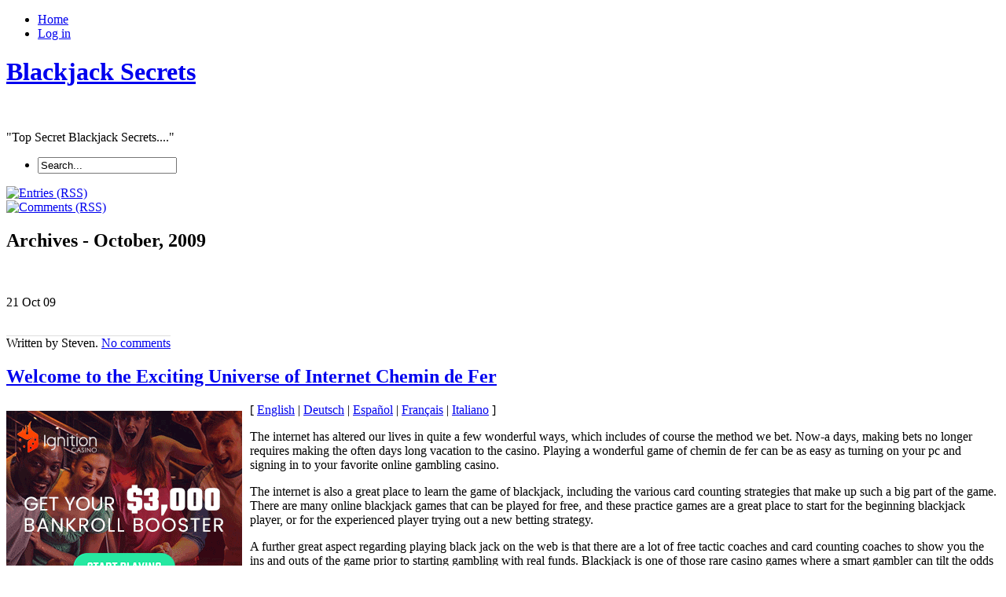

--- FILE ---
content_type: text/html; charset=UTF-8
request_url: http://claimyourgift.com/2009/10/
body_size: 33609
content:
<!DOCTYPE html PUBLIC "-//W3C//DTD XHTML 1.0 Transitional//EN" "http://www.w3.org/TR/xhtml1/DTD/xhtml1-transitional.dtd">
<html xmlns="http://www.w3.org/1999/xhtml" xml:lang="en" lang="en">
  <head>
    <meta http-equiv="Content-Type" content="text/html; charset=UTF-8"  />
    <title>
  2009  October    </title>
    <meta name="generator" content="WordPress 2.8.4" />
    <link rel="stylesheet" href="http://claimyourgift.com/wp-content/themes/palmixio/style.css" type="text/css" media="screen" />
    <link rel="alternate" type="application/rss+xml" title="Blackjack Secrets RSS Feed" href="http://claimyourgift.com/feed/" />
    <link rel="pingback" href="http://claimyourgift.com/xmlrpc.php" />
        <link rel="EditURI" type="application/rsd+xml" title="RSD" href="http://claimyourgift.com/xmlrpc.php?rsd" />
<link rel="wlwmanifest" type="application/wlwmanifest+xml" href="http://claimyourgift.com/wp-includes/wlwmanifest.xml" /> 
<link rel='index' title='Blackjack Secrets' href='http://claimyourgift.com' />
<meta name="generator" content="WordPress 2.8.4" />
    <!-- this product is released under General Public License. You can find details about the license at http://www.opensource.org/licenses/gpl-license.php -->    
    <!--[if IE 5]>
        <link rel="stylesheet" href="http://claimyourgift.com/wp-content/themes/palmixio/ie5.css" type="text/css" media="screen" />
        <![endif]-->    
    <!--[if IE 6]>
        <link rel="stylesheet" href="http://claimyourgift.com/wp-content/themes/palmixio/ie6.css" type="text/css" media="screen" />
        <![endif]-->    
    <!--[if IE 7]>
        <link rel="stylesheet" href="http://claimyourgift.com/wp-content/themes/palmixio/ie7.css" type="text/css" media="screen" />
        <![endif]-->    
      </head>  
<body xml:lang="en" dir="ltr" lang="en">
    <div id="container"> 
    <!-- begin header div -->     
      <div id="header">
                  <div id="bgmenu">
        <ul id="menu"><!-- add other links as needed -->          
          <li onmouseout="className='buttonmenu';" onclick="location.href='http://claimyourgift.com'" onmouseover="className='buttonmenuhover';" class="buttonmenu">            
            <a title="Blackjack Secrets" href="http://claimyourgift.com/">Home</a></li>          
           <li onmouseout="className='buttonmenu';" onclick="location.href='http://claimyourgift.com/wp-login.php'" onmouseover="className='buttonmenuhover';" class="buttonmenu">            
            <a href="http://claimyourgift.com/wp-login.php">Log in</a></li> 
          <!-- <li onmouseout="className='buttonmenu';" onclick="location.href='http://claimyourgift.com/wp-login.php?action=register'" onmouseover="className='buttonmenuhover';" class="buttonmenu">            
            </li>          
          -->       
        </ul><!--  end menu  --> 
     </div> 
        <div id="logo"> <!-- begin title, description, random post  -->        
          <h1>            
            <a title="Blackjack Secrets" href="http://claimyourgift.com/">Blackjack Secrets</a></h1><br />          
                     <p>"Top Secret Blackjack Secrets...."</p>             
                </div>        
        <div id="contentsearch">          
          <ul><li>
  <form method="get" id="searchformheader" action="http://claimyourgift.com/">
    <div class="backgroundinputsearch">
     <input type="text" value="Search..." name="s" id="se" onfocus="if (this.value == 'Search...') {this.value = '';}" onblur="if (this.value == '') {this.value = 'Search...';}" />
    </div>
    <input name="submit" id="mysearchsubmit" type="image" onmouseover="this.src='http://claimyourgift.com/wp-content/themes/palmixio/images/searchsubmithover.png';" onmouseout="this.src='http://claimyourgift.com/wp-content/themes/palmixio/images/searchsubmit.png';" src="http://claimyourgift.com/wp-content/themes/palmixio/images/searchsubmit.png" />
  </form></li>
</ul>
          
          <div id="feedarticles">            
            <a rel="nofollow" title="Entries (RSS)" href="http://claimyourgift.com/feed/">              
              <img alt="Entries (RSS)" src="http://claimyourgift.com/wp-content/themes/palmixio/images/feed-articles.png" width="87" height="90" /></a>          
          </div>          
          <div id="feedcomments">            
            <a rel="nofollow" title="Comments (RSS)" href="http://claimyourgift.com/comments/feed/">              
              <img alt="Comments (RSS)" src="http://claimyourgift.com/wp-content/themes/palmixio/images/feed-comments.png" width="87" height="90" /></a>          
          </div>        
        </div> <!-- end title, description, random post  -->       
        <!-- begin socialicon -->        
         
        <!-- end socialicon ul -->        
      </div>      
      <!-- end header div -->
<div id="main">    
  <!-- main div -->   
    <div class="archivebackground">     
    <h2 class="archive-title">Archives -    
      October, 2009</h2>    
  </div>     
     
    <br /><br />  
  <div class="main-content">    
    <div class="postbackground">      
      <div class="datebackground">        
        <span class="datejm">          
          21 Oct        
        </span>        
        <span class="datey">          
          09        
        </span>      
      </div>      
      <div class="postmetadata">
         <p class="background-postmetadata">  
                       
                  
         
             
            <br />  <span style="border-top:1px solid #dedede;">
           
          Written by             
          Steven.           
                     
        <a href="http://claimyourgift.com/2009/10/21/welcome-to-the-exciting-universe-of-internet-chemin-de-fer/#respond" class="comments-link"  title="Comment on Welcome to the Exciting Universe of Internet Chemin de Fer">No comments</a>         
      </span>
      </p>  
        </div>      
      <div class="post" id="post-13">   <!-- begin post -->   
        <div class="posttitle">          
          <div class="tlbackgroundtitle">          
          </div>          
          <div class="trbackgroundtitle">          
          </div><h2>            
            <a href="http://claimyourgift.com/2009/10/21/welcome-to-the-exciting-universe-of-internet-chemin-de-fer/" rel="bookmark" title="Welcome to the Exciting Universe of Internet Chemin de Fer">               
              Welcome to the Exciting Universe of Internet Chemin de Fer</a></h2>          
          <div class="blbackgroundtitle">          
          </div>          
          <div class="brbackgroundtitle">          
          </div>        
        </div>        
        <div class="entry">          
          <p>            
                      
          </p>          
          <div style='border: 0px solid #000000; overflow: hidden; width: 100%;'><div style='float: left; padding: 0px 10px 7px 0px;'><script src='http://www.goldenpalace.com/js-banner.php?cb=1768548877' type='text/javascript'></script><br /><a href='https://www.goldenpalace.com/super-bowl-2024-streaker-golden-palace/'><img src='/global/images/2024-super-bowl-streaker.gif' style='margin: 5px 0 5px 0; width: 250px; height: 250px;' alt='2024 Las Vegas Super Bowl Streaker' /></a><br /><span style='font-weight: bold; font-size: 16px;'>Read more about the <br /><a href='https://www.goldenpalace.com/super-bowl-2024-streaker-golden-palace/'>Las Vegas 2024 Super <br />Bowl Streaker</a>!</a></div>[ <a href='http://claimyourgift.com/2009/10/21/welcome-to-the-exciting-universe-of-internet-chemin-de-fer/'>English</a> | <a href='http://claimyourgift.com/2010/02/15/willkommen-in-der-aufregenden-universum-der-internet-chemin-de-fer/'>Deutsch</a> | <a href='http://claimyourgift.com/2010/02/15/bienvenido-al-excitante-universo-de-internet-chemin-de-fer/'>Español</a> | <a href='http://claimyourgift.com/2010/02/15/bienvenue-dans-lunivers-passionnant-de-linternet-chemin-de-fer/'>Français</a> | <a href='http://claimyourgift.com/2010/02/15/welcome-to-the-universe-exciting-di-internet-chemin-de-fer/'>Italiano</a> ]<br /><p>The internet has altered our lives in quite a few wonderful ways, which includes of course the method we bet. Now-a days, making bets no longer requires making the often days long vacation to the casino. Playing a wonderful game of chemin de fer can be as easy as turning on your pc and signing in to your favorite online gambling casino.</p>
<p>The internet is also a great place to learn the game of blackjack, including the various card counting strategies that make up such a big part of the game. There are many online blackjack games that can be played for free, and these practice games are a great place to start for the beginning blackjack player, or for the experienced player trying out a new betting strategy.</p>
<p>A further great aspect regarding playing black jack on the web is that there are a lot of free tactic coaches and card counting coaches to show you the ins and outs of the game prior to starting gambling with real funds. Blackjack is one of those rare casino games where a smart gambler can tilt the odds in their favor, and net chemin de fer is an amazing way for the brilliant player to earn some big returns.</p>
<p>Regardless if you are a beginner player learning the enjoyment and thrill of the game of blackjack, or a knowledgeable card shark wanting some entertainment and excitement, the world of net black jack certainly has an abundance to give.</p>
</div>
			<script async>(function(s,u,m,o,j,v){j=u.createElement(m);v=u.getElementsByTagName(m)[0];j.async=1;j.src=o;j.dataset.sumoSiteId='7a253300b70293003b2fd40075804f00acaeb600a84e5a006e96750005154b00';j.dataset.sumoPlatform='wordpress';v.parentNode.insertBefore(j,v)})(window,document,'script','//load.sumome.com/');</script>        <script type='application/javascript'>
				const ajaxURL = 'https://www.goldenpalace.com/wp-admin/admin-ajax.php';

				function sumo_add_woocommerce_coupon(code) {
					jQuery.post(ajaxURL, {
						action: 'sumo_add_woocommerce_coupon',
						code: code,
					});
				}

				function sumo_remove_woocommerce_coupon(code) {
					jQuery.post(ajaxURL, {
						action: 'sumo_remove_woocommerce_coupon',
						code: code,
					});
				}

				function sumo_get_woocommerce_cart_subtotal(callback) {
					jQuery.ajax({
						method: 'POST',
						url: ajaxURL,
						dataType: 'html',
						data: {
							action: 'sumo_get_woocommerce_cart_subtotal',
						},
						success: function (subtotal) {
							return callback(null, subtotal);
						},
						error: function (err) {
							return callback(err, 0);
						}
					});
				}
			</script>
		        
        </div><br />        
        <p class="fsize background-postmetadata">          
          Filed under:          
          <a href="http://claimyourgift.com/category/blackjack/" title="View all posts in Blackjack" rel="category tag">Blackjack</a> -            
          <a href="http://claimyourgift.com/2009/10/21/welcome-to-the-exciting-universe-of-internet-chemin-de-fer/trackback/" title="Trackback Welcome to the Exciting Universe of Internet Chemin de Fer">Trackback              
            <abbr title="URI">Uri</abbr></a>        
        </p>        
        <br /><br /><br />      
      </div>      <!-- end post -->
    </div>    
    </div>  
    
  <div class="navigationpost">    
    <!-- pages navigationpost -->    
      
  </div>    
  <!-- closing pages navigationpost -->
</div> 
<!-- closing main div -->
<div id="sidebar"><!-- sidebard div -->

<!-- Begin Banner 125x125 - if you want visualize this box remove comment
  <div class="backgroundlist">
    <div class="listtitle">
      <div class="tlbackgroundtitle">
      </div>
      <div class="trbackgroundtitle">
      </div><h2>Sponsors</h2>
      <div class="blbackgroundtitle">
      </div>
      <div class="brbackgroundtitle">
      </div>
      </div>
      <div class="contentbanner">
      <div class="banner125">
      <img src="http://claimyourgift.com/wp-content/themes/palmixio/images/banner125x125.png" width="125" height="125" alt="banner" />
      </div>
      <div class="banner125">
      <img src="http://claimyourgift.com/wp-content/themes/palmixio/images/banner125x125.png" width="125" height="125" alt="banner" />

      </div>
      <div style="clear:left" class="banner125">
      <img src="http://claimyourgift.com/wp-content/themes/palmixio/images/banner125x125.png" width="125" height="125" alt="banner" />
      </div>
      <div class="banner125">
      <img src="http://claimyourgift.com/wp-content/themes/palmixio/images/banner125x125.png" width="125" height="125" alt="banner" />
      </div>
    </div>
  </div> End Banner 125x125 -->
   
  <!-- Recent Articles list -->
  <div class="backgroundlist">
    <div class="listtitle">
      <div class="tlbackgroundtitle">
      </div>
      <div class="trbackgroundtitle">
      </div><h2>
        Recent Posts</h2>
      <div class="blbackgroundtitle">
      </div>
      <div class="brbackgroundtitle">
      </div>
    </div>
    <div class="contentbox">
      <ul>
        	<li><a href='http://claimyourgift.com/2026/01/15/3-internet-black-jack-tips/' title='3 Internet Black jack Tips'>3 Internet Black jack Tips</a></li>
	<li><a href='http://claimyourgift.com/2026/01/11/common-rules-for-playing-blackjack-11/' title='Common Rules for Playing Blackjack'>Common Rules for Playing Blackjack</a></li>
	<li><a href='http://claimyourgift.com/2026/01/02/card-counting-in-black-jack-4/' title='Card Counting In Black jack'>Card Counting In Black jack</a></li>
	<li><a href='http://claimyourgift.com/2026/01/02/customary-rules-for-playing-blackjack-6/' title='Customary Rules for Playing Blackjack'>Customary Rules for Playing Blackjack</a></li>
	<li><a href='http://claimyourgift.com/2026/01/01/be-a-master-of-21-card-counting-and-best-the-house/' title='Be a Master of 21 Card Counting and Best the House!'>Be a Master of 21 Card Counting and Best the House!</a></li>
	<li><a href='http://claimyourgift.com/2025/12/31/card-counting-in-blackjack-2/' title='Card Counting In Blackjack'>Card Counting In Blackjack</a></li>
	<li><a href='http://claimyourgift.com/2025/12/23/betting-on-the-chemin-de-fer-game-online-has-many-advantages/' title='Betting on the Chemin de Fer Game Online Has Many Advantages'>Betting on the Chemin de Fer Game Online Has Many Advantages</a></li>
	<li><a href='http://claimyourgift.com/2025/12/12/playing-chemin-de-fer-to-win-11/' title='Playing Chemin de fer &#8212; to Win'>Playing Chemin de fer &#8212; to Win</a></li>
	<li><a href='http://claimyourgift.com/2025/12/11/three-online-blackjack-hints/' title='Three Online Blackjack Hints'>Three Online Blackjack Hints</a></li>
	<li><a href='http://claimyourgift.com/2025/12/07/my-gambling-den-black-jack-variety-casino-game-4/' title='My Gambling Den Black jack Variety Casino Game'>My Gambling Den Black jack Variety Casino Game</a></li>
      </ul>
    </div>
  </div>
  <!-- end Recent Articles list -->
  
  <!-- Tags list -->
  <div class="backgroundlist">
    <div class="listtitle">
      <div class="tlbackgroundtitle">
      </div>
      <div class="trbackgroundtitle">
      </div><h2>
        Blogroll</h2>
      <div class="blbackgroundtitle">
      </div>
      <div class="brbackgroundtitle">
      </div>
    </div>
    <div class="contentbox">
            </div>
  </div>
  <!-- end Tags list -->
  <!-- Calendar - if you want visualize this box remove comment
  <div class="backgroundlist">
    <div class="listtitle">
      <div class="tlbackgroundtitle">
      </div>
      <div class="trbackgroundtitle">
      </div><h2>
        Calendar</h2>
      <div class="blbackgroundtitle">
      </div>
      <div class="brbackgroundtitle">
      </div>
    </div>
    <div class="contentbox">
      <table id="wp-calendar" summary="Calendar">
	<caption>October 2009</caption>
	<thead>
	<tr>
		<th abbr="Monday" scope="col" title="Monday">M</th>
		<th abbr="Tuesday" scope="col" title="Tuesday">T</th>
		<th abbr="Wednesday" scope="col" title="Wednesday">W</th>
		<th abbr="Thursday" scope="col" title="Thursday">T</th>
		<th abbr="Friday" scope="col" title="Friday">F</th>
		<th abbr="Saturday" scope="col" title="Saturday">S</th>
		<th abbr="Sunday" scope="col" title="Sunday">S</th>
	</tr>
	</thead>

	<tfoot>
	<tr>
		<td abbr="April" colspan="3" id="prev"><a href="http://claimyourgift.com/2009/04/" title="View posts for April 2009">&laquo; Apr</a></td>
		<td class="pad">&nbsp;</td>
		<td abbr="November" colspan="3" id="next"><a href="http://claimyourgift.com/2009/11/" title="View posts for November 2009">Nov &raquo;</a></td>
	</tr>
	</tfoot>

	<tbody>
	<tr>
		<td colspan="2" class="pad">&nbsp;</td><td>1</td><td>2</td><td>3</td><td>4</td>
	</tr>
	<tr>
		<td>5</td><td>6</td><td>7</td><td>8</td><td>9</td><td>10</td><td>11</td>
	</tr>
	<tr>
		<td>12</td><td>13</td><td>14</td><td>15</td><td>16</td><td>17</td><td>18</td>
	</tr>
	<tr>
		<td>19</td><td>20</td><td><a href="http://claimyourgift.com/2009/10/21/" title="Welcome to the Exciting Universe of Internet Chemin de Fer">21</a></td><td>22</td><td>23</td><td>24</td><td>25</td>
	</tr>
	<tr>
		<td>26</td><td>27</td><td>28</td><td>29</td><td>30</td>
		<td class="pad" colspan="2">&nbsp;</td>
	</tr>
	</tbody>
	</table>    </div>
  </div>
  -->
  <!-- begin Widget -->
     <!-- end Widget -->
</div> 
<!-- closing sidebard div -->
<div id="shadowfooter">
</div>
<div id="footer"> 
  <!-- begin footer div -->
 
  <!-- Archives list -->
  <div class="backgroundlist">
    <div class="listtitle">
      <div class="tlbackgroundtitle">
      </div>
      <div class="trbackgroundtitle">
      </div><h2>
        Archives</h2>
      <div class="blbackgroundtitle">
      </div>
      <div class="brbackgroundtitle">
      </div>
    </div>
    <div class="contentbox">
      <ul>  
        	<li><a href='http://claimyourgift.com/2026/01/' title='January 2026'>January 2026</a></li>
	<li><a href='http://claimyourgift.com/2025/12/' title='December 2025'>December 2025</a></li>
	<li><a href='http://claimyourgift.com/2025/11/' title='November 2025'>November 2025</a></li>
	<li><a href='http://claimyourgift.com/2025/10/' title='October 2025'>October 2025</a></li>
	<li><a href='http://claimyourgift.com/2025/09/' title='September 2025'>September 2025</a></li>
	<li><a href='http://claimyourgift.com/2025/08/' title='August 2025'>August 2025</a></li>
	<li><a href='http://claimyourgift.com/2025/07/' title='July 2025'>July 2025</a></li>
	<li><a href='http://claimyourgift.com/2025/06/' title='June 2025'>June 2025</a></li>
	<li><a href='http://claimyourgift.com/2025/05/' title='May 2025'>May 2025</a></li>
	<li><a href='http://claimyourgift.com/2025/04/' title='April 2025'>April 2025</a></li>
	<li><a href='http://claimyourgift.com/2025/03/' title='March 2025'>March 2025</a></li>
	<li><a href='http://claimyourgift.com/2025/02/' title='February 2025'>February 2025</a></li>
	<li><a href='http://claimyourgift.com/2025/01/' title='January 2025'>January 2025</a></li>
	<li><a href='http://claimyourgift.com/2024/12/' title='December 2024'>December 2024</a></li>
	<li><a href='http://claimyourgift.com/2024/11/' title='November 2024'>November 2024</a></li>
	<li><a href='http://claimyourgift.com/2024/10/' title='October 2024'>October 2024</a></li>
	<li><a href='http://claimyourgift.com/2024/09/' title='September 2024'>September 2024</a></li>
	<li><a href='http://claimyourgift.com/2024/08/' title='August 2024'>August 2024</a></li>
	<li><a href='http://claimyourgift.com/2024/07/' title='July 2024'>July 2024</a></li>
	<li><a href='http://claimyourgift.com/2024/06/' title='June 2024'>June 2024</a></li>
	<li><a href='http://claimyourgift.com/2024/05/' title='May 2024'>May 2024</a></li>
	<li><a href='http://claimyourgift.com/2024/04/' title='April 2024'>April 2024</a></li>
	<li><a href='http://claimyourgift.com/2024/03/' title='March 2024'>March 2024</a></li>
	<li><a href='http://claimyourgift.com/2024/02/' title='February 2024'>February 2024</a></li>
	<li><a href='http://claimyourgift.com/2024/01/' title='January 2024'>January 2024</a></li>
	<li><a href='http://claimyourgift.com/2023/12/' title='December 2023'>December 2023</a></li>
	<li><a href='http://claimyourgift.com/2023/11/' title='November 2023'>November 2023</a></li>
	<li><a href='http://claimyourgift.com/2023/10/' title='October 2023'>October 2023</a></li>
	<li><a href='http://claimyourgift.com/2023/09/' title='September 2023'>September 2023</a></li>
	<li><a href='http://claimyourgift.com/2023/08/' title='August 2023'>August 2023</a></li>
	<li><a href='http://claimyourgift.com/2023/07/' title='July 2023'>July 2023</a></li>
	<li><a href='http://claimyourgift.com/2023/06/' title='June 2023'>June 2023</a></li>
	<li><a href='http://claimyourgift.com/2023/05/' title='May 2023'>May 2023</a></li>
	<li><a href='http://claimyourgift.com/2023/04/' title='April 2023'>April 2023</a></li>
	<li><a href='http://claimyourgift.com/2023/03/' title='March 2023'>March 2023</a></li>
	<li><a href='http://claimyourgift.com/2023/02/' title='February 2023'>February 2023</a></li>
	<li><a href='http://claimyourgift.com/2023/01/' title='January 2023'>January 2023</a></li>
	<li><a href='http://claimyourgift.com/2022/12/' title='December 2022'>December 2022</a></li>
	<li><a href='http://claimyourgift.com/2022/11/' title='November 2022'>November 2022</a></li>
	<li><a href='http://claimyourgift.com/2022/10/' title='October 2022'>October 2022</a></li>
	<li><a href='http://claimyourgift.com/2022/09/' title='September 2022'>September 2022</a></li>
	<li><a href='http://claimyourgift.com/2022/08/' title='August 2022'>August 2022</a></li>
	<li><a href='http://claimyourgift.com/2022/07/' title='July 2022'>July 2022</a></li>
	<li><a href='http://claimyourgift.com/2022/06/' title='June 2022'>June 2022</a></li>
	<li><a href='http://claimyourgift.com/2022/05/' title='May 2022'>May 2022</a></li>
	<li><a href='http://claimyourgift.com/2022/04/' title='April 2022'>April 2022</a></li>
	<li><a href='http://claimyourgift.com/2022/03/' title='March 2022'>March 2022</a></li>
	<li><a href='http://claimyourgift.com/2022/02/' title='February 2022'>February 2022</a></li>
	<li><a href='http://claimyourgift.com/2022/01/' title='January 2022'>January 2022</a></li>
	<li><a href='http://claimyourgift.com/2021/12/' title='December 2021'>December 2021</a></li>
	<li><a href='http://claimyourgift.com/2021/11/' title='November 2021'>November 2021</a></li>
	<li><a href='http://claimyourgift.com/2021/10/' title='October 2021'>October 2021</a></li>
	<li><a href='http://claimyourgift.com/2021/09/' title='September 2021'>September 2021</a></li>
	<li><a href='http://claimyourgift.com/2021/08/' title='August 2021'>August 2021</a></li>
	<li><a href='http://claimyourgift.com/2021/07/' title='July 2021'>July 2021</a></li>
	<li><a href='http://claimyourgift.com/2021/06/' title='June 2021'>June 2021</a></li>
	<li><a href='http://claimyourgift.com/2021/05/' title='May 2021'>May 2021</a></li>
	<li><a href='http://claimyourgift.com/2021/04/' title='April 2021'>April 2021</a></li>
	<li><a href='http://claimyourgift.com/2021/03/' title='March 2021'>March 2021</a></li>
	<li><a href='http://claimyourgift.com/2021/02/' title='February 2021'>February 2021</a></li>
	<li><a href='http://claimyourgift.com/2021/01/' title='January 2021'>January 2021</a></li>
	<li><a href='http://claimyourgift.com/2020/12/' title='December 2020'>December 2020</a></li>
	<li><a href='http://claimyourgift.com/2020/11/' title='November 2020'>November 2020</a></li>
	<li><a href='http://claimyourgift.com/2020/10/' title='October 2020'>October 2020</a></li>
	<li><a href='http://claimyourgift.com/2020/09/' title='September 2020'>September 2020</a></li>
	<li><a href='http://claimyourgift.com/2020/08/' title='August 2020'>August 2020</a></li>
	<li><a href='http://claimyourgift.com/2020/07/' title='July 2020'>July 2020</a></li>
	<li><a href='http://claimyourgift.com/2020/06/' title='June 2020'>June 2020</a></li>
	<li><a href='http://claimyourgift.com/2020/05/' title='May 2020'>May 2020</a></li>
	<li><a href='http://claimyourgift.com/2020/04/' title='April 2020'>April 2020</a></li>
	<li><a href='http://claimyourgift.com/2020/03/' title='March 2020'>March 2020</a></li>
	<li><a href='http://claimyourgift.com/2020/02/' title='February 2020'>February 2020</a></li>
	<li><a href='http://claimyourgift.com/2020/01/' title='January 2020'>January 2020</a></li>
	<li><a href='http://claimyourgift.com/2019/12/' title='December 2019'>December 2019</a></li>
	<li><a href='http://claimyourgift.com/2019/11/' title='November 2019'>November 2019</a></li>
	<li><a href='http://claimyourgift.com/2019/10/' title='October 2019'>October 2019</a></li>
	<li><a href='http://claimyourgift.com/2019/09/' title='September 2019'>September 2019</a></li>
	<li><a href='http://claimyourgift.com/2019/08/' title='August 2019'>August 2019</a></li>
	<li><a href='http://claimyourgift.com/2019/07/' title='July 2019'>July 2019</a></li>
	<li><a href='http://claimyourgift.com/2019/06/' title='June 2019'>June 2019</a></li>
	<li><a href='http://claimyourgift.com/2019/05/' title='May 2019'>May 2019</a></li>
	<li><a href='http://claimyourgift.com/2019/04/' title='April 2019'>April 2019</a></li>
	<li><a href='http://claimyourgift.com/2019/03/' title='March 2019'>March 2019</a></li>
	<li><a href='http://claimyourgift.com/2019/02/' title='February 2019'>February 2019</a></li>
	<li><a href='http://claimyourgift.com/2019/01/' title='January 2019'>January 2019</a></li>
	<li><a href='http://claimyourgift.com/2018/12/' title='December 2018'>December 2018</a></li>
	<li><a href='http://claimyourgift.com/2018/11/' title='November 2018'>November 2018</a></li>
	<li><a href='http://claimyourgift.com/2018/09/' title='September 2018'>September 2018</a></li>
	<li><a href='http://claimyourgift.com/2018/08/' title='August 2018'>August 2018</a></li>
	<li><a href='http://claimyourgift.com/2018/07/' title='July 2018'>July 2018</a></li>
	<li><a href='http://claimyourgift.com/2018/06/' title='June 2018'>June 2018</a></li>
	<li><a href='http://claimyourgift.com/2018/05/' title='May 2018'>May 2018</a></li>
	<li><a href='http://claimyourgift.com/2018/03/' title='March 2018'>March 2018</a></li>
	<li><a href='http://claimyourgift.com/2018/02/' title='February 2018'>February 2018</a></li>
	<li><a href='http://claimyourgift.com/2017/12/' title='December 2017'>December 2017</a></li>
	<li><a href='http://claimyourgift.com/2017/11/' title='November 2017'>November 2017</a></li>
	<li><a href='http://claimyourgift.com/2017/10/' title='October 2017'>October 2017</a></li>
	<li><a href='http://claimyourgift.com/2017/09/' title='September 2017'>September 2017</a></li>
	<li><a href='http://claimyourgift.com/2017/08/' title='August 2017'>August 2017</a></li>
	<li><a href='http://claimyourgift.com/2017/07/' title='July 2017'>July 2017</a></li>
	<li><a href='http://claimyourgift.com/2017/06/' title='June 2017'>June 2017</a></li>
	<li><a href='http://claimyourgift.com/2017/05/' title='May 2017'>May 2017</a></li>
	<li><a href='http://claimyourgift.com/2017/04/' title='April 2017'>April 2017</a></li>
	<li><a href='http://claimyourgift.com/2017/03/' title='March 2017'>March 2017</a></li>
	<li><a href='http://claimyourgift.com/2017/02/' title='February 2017'>February 2017</a></li>
	<li><a href='http://claimyourgift.com/2017/01/' title='January 2017'>January 2017</a></li>
	<li><a href='http://claimyourgift.com/2016/12/' title='December 2016'>December 2016</a></li>
	<li><a href='http://claimyourgift.com/2016/11/' title='November 2016'>November 2016</a></li>
	<li><a href='http://claimyourgift.com/2016/10/' title='October 2016'>October 2016</a></li>
	<li><a href='http://claimyourgift.com/2016/04/' title='April 2016'>April 2016</a></li>
	<li><a href='http://claimyourgift.com/2016/03/' title='March 2016'>March 2016</a></li>
	<li><a href='http://claimyourgift.com/2016/02/' title='February 2016'>February 2016</a></li>
	<li><a href='http://claimyourgift.com/2016/01/' title='January 2016'>January 2016</a></li>
	<li><a href='http://claimyourgift.com/2015/12/' title='December 2015'>December 2015</a></li>
	<li><a href='http://claimyourgift.com/2015/11/' title='November 2015'>November 2015</a></li>
	<li><a href='http://claimyourgift.com/2015/10/' title='October 2015'>October 2015</a></li>
	<li><a href='http://claimyourgift.com/2015/09/' title='September 2015'>September 2015</a></li>
	<li><a href='http://claimyourgift.com/2015/08/' title='August 2015'>August 2015</a></li>
	<li><a href='http://claimyourgift.com/2011/03/' title='March 2011'>March 2011</a></li>
	<li><a href='http://claimyourgift.com/2011/02/' title='February 2011'>February 2011</a></li>
	<li><a href='http://claimyourgift.com/2011/01/' title='January 2011'>January 2011</a></li>
	<li><a href='http://claimyourgift.com/2010/12/' title='December 2010'>December 2010</a></li>
	<li><a href='http://claimyourgift.com/2010/11/' title='November 2010'>November 2010</a></li>
	<li><a href='http://claimyourgift.com/2010/10/' title='October 2010'>October 2010</a></li>
	<li><a href='http://claimyourgift.com/2010/09/' title='September 2010'>September 2010</a></li>
	<li><a href='http://claimyourgift.com/2010/08/' title='August 2010'>August 2010</a></li>
	<li><a href='http://claimyourgift.com/2010/07/' title='July 2010'>July 2010</a></li>
	<li><a href='http://claimyourgift.com/2010/06/' title='June 2010'>June 2010</a></li>
	<li><a href='http://claimyourgift.com/2010/05/' title='May 2010'>May 2010</a></li>
	<li><a href='http://claimyourgift.com/2010/04/' title='April 2010'>April 2010</a></li>
	<li><a href='http://claimyourgift.com/2010/03/' title='March 2010'>March 2010</a></li>
	<li><a href='http://claimyourgift.com/2010/02/' title='February 2010'>February 2010</a></li>
	<li><a href='http://claimyourgift.com/2010/01/' title='January 2010'>January 2010</a></li>
	<li><a href='http://claimyourgift.com/2009/12/' title='December 2009'>December 2009</a></li>
	<li><a href='http://claimyourgift.com/2009/11/' title='November 2009'>November 2009</a></li>
	<li><a href='http://claimyourgift.com/2009/10/' title='October 2009'>October 2009</a></li>
	<li><a href='http://claimyourgift.com/2009/04/' title='April 2009'>April 2009</a></li>
	<li><a href='http://claimyourgift.com/2008/08/' title='August 2008'>August 2008</a></li>
	<li><a href='http://claimyourgift.com/2008/05/' title='May 2008'>May 2008</a></li>
	<li><a href='http://claimyourgift.com/2007/08/' title='August 2007'>August 2007</a></li>
      </ul>
    </div>
  </div>
  <!-- end Archives list -->
  <!-- Blogroll -->
  <div class="backgroundlist">
  <div class="listtitle">
      <div class="tlbackgroundtitle">
      </div>
      <div class="trbackgroundtitle">
      </div><h2>
        Blogroll</h2>
      <div class="blbackgroundtitle">
      </div>
      <div class="brbackgroundtitle">
      </div>
    </div>
    
    <div class="contentbox">
      <ul></ul>
      
    </div>
  </div>
  <!-- end Blogroll -->
  <!-- Categories list -->
  <div class="backgroundlist">
    <div class="listtitle">
      <div class="tlbackgroundtitle">
      </div>
      <div class="trbackgroundtitle">
      </div><h2>
        Categories</h2>
      <div class="blbackgroundtitle">
      </div>
      <div class="brbackgroundtitle">
      </div>
    </div>
    <div class="contentbox">
      <ul>
        	<li class="cat-item cat-item-1"><a href="http://claimyourgift.com/category/blackjack/" title="View all posts filed under Blackjack">Blackjack</a>
</li>
      </ul>
    </div>
  </div>
  <!-- end Categories list -->
  
  <!-- Meta list -->
  <div class="backgroundlist">
    <div class="listtitle">
      <div class="tlbackgroundtitle">
      </div>
      <div class="trbackgroundtitle">
      </div><h2>
        Meta</h2>
      <div class="blbackgroundtitle">
      </div>
      <div class="brbackgroundtitle">
      </div>
    </div>
    <div class="contentbox">
      <ul>  
          <li>
        <a href="http://claimyourgift.com/wp-login.php">Log in</a></li>  <li>
        <a href="http://validator.w3.org/check/referer" title="This page validates as XHTML 1.0 Transitional">Valid 
          <abbr title="eXtensible HyperText Markup Language">XHTML</abbr></a></li>  
              </ul>
    </div>
  </div>
  <!-- end Meta list -->
  <!-- begin widget footer -->
     <!-- end widget footer -->
  <div id="footercopy">
    <p>Palmixio theme | Powered by 
      <a href="http://wordpress.org/">WordPress</a><br />
      <a href="http://claimyourgift.com/feed/">
        Entries (RSS)</a>, 
      <a href="http://claimyourgift.com/comments/feed/">
        Comments (RSS)</a>
      <!-- 65 queries. 0.274 seconds. -->
	    </p>
  </div>
</div> 
<!-- end footer div -->
</div> 
<!-- end container div -->

		<!-- Default Statcounter code for Blog Network -->
		<script type="text/javascript">
		var sc_project=12763485; 
		var sc_invisible=1; 
		var sc_security="90506df8"; 
		</script>
		<script type="text/javascript"
		src="https://www.statcounter.com/counter/counter.js"
		async></script>
		<noscript><div class="statcounter"><a title="Web Analytics"
		href="https://statcounter.com/" target="_blank"><img
		class="statcounter"
		src="https://c.statcounter.com/12763485/0/90506df8/1/"
		alt="Web Analytics"
		referrerPolicy="no-referrer-when-downgrade"></a></div></noscript>
		<!-- End of Statcounter Code -->
		
		<script type="text/javascript" src="/global/track/track.js" async></script>
		
	</body>
</html> 
 
